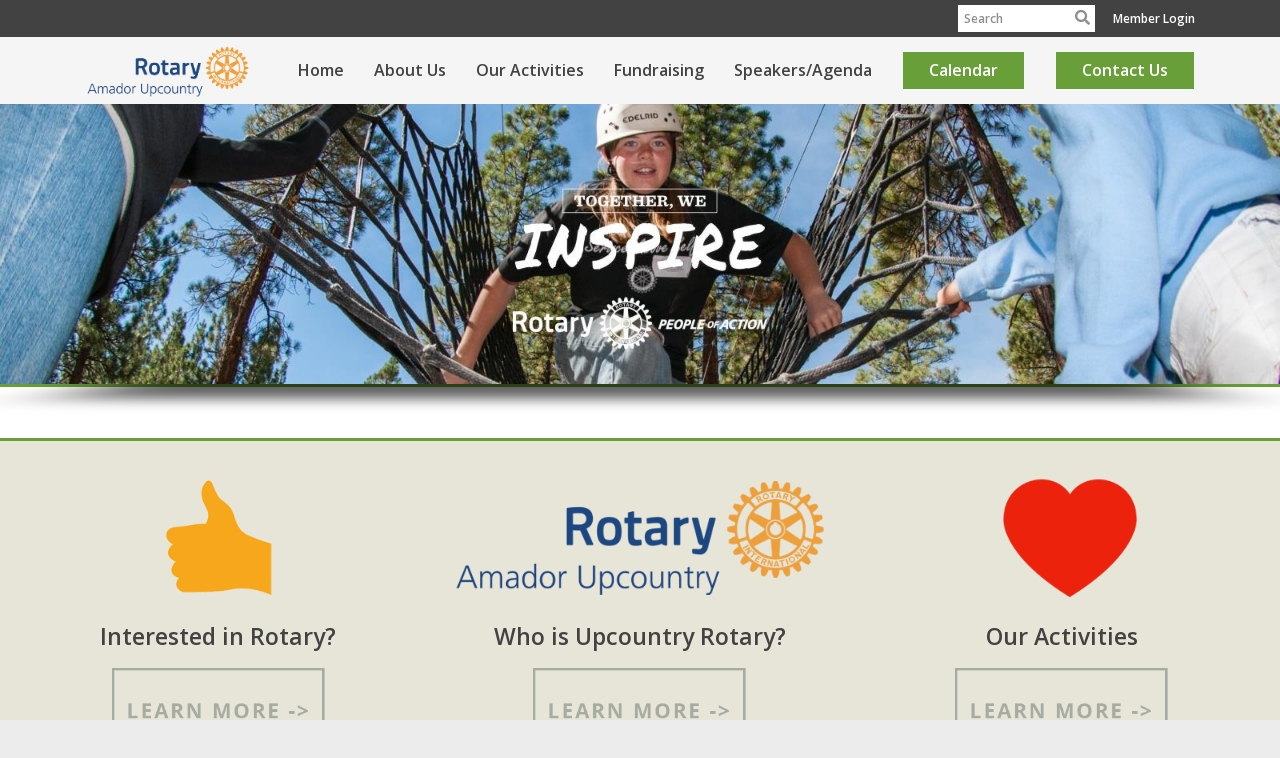

--- FILE ---
content_type: text/html
request_url: https://amadorupcountryrotary.org/
body_size: 19926
content:
<!DOCTYPE html>
<html xmlns="http://www.w3.org/1999/xhtml" lang="en-us">
<head>
    <title>
    Home Page | Rotary Club of Amador Upcountry (Pioneer)
</title>

<base href="https://amadorupcountryrotary.org/" id="baseHref" />
<link rel="canonical" href="https://amadorupcountryrotary.org" >
<meta charset="UTF-8">
<meta name="viewport" content="width=device-width, initial-scale=1">

<link href="https://globalassets.clubrunner.ca" rel="preconnect">
<link href="https://fonts.gstatic.com" rel="preconnect" crossorigin>
<link href="https://connect.facebook.net" rel="preconnect" crossorigin>
<link rel="shortcut icon" href='https://clubrunner.blob.core.windows.net/00000008471/Favicon/favicon.ico?time=639044507260314152' />
<link rel="apple-touch-icon" sizes="57x57" href='https://clubrunner.blob.core.windows.net/00000000000/macIcon.png' />
<link rel="apple-touch-icon" sizes="114x114" href='https://clubrunner.blob.core.windows.net/00000000000/macIcon.png' />
<link rel="apple-touch-icon" sizes="72x72" href='https://clubrunner.blob.core.windows.net/00000000000/macIcon.png' />
<link rel="apple-touch-icon" sizes="144x144" href='https://clubrunner.blob.core.windows.net/00000000000/macIcon.png' />


    <script type="text/javascript" src="https://globalassets.clubrunner.ca/scripts/ajax/libs/jquery/3.5.1/jquery-3.5.1.min.js?_=639011444009302786"></script>
    <script type="text/javascript" src="https://globalassets.clubrunner.ca/scripts/jquery-migrate/jquery-migrate-3.3.2.min.js?_=639011444009302786"></script>
    <script type="text/javascript" src="https://globalassets.clubrunner.ca/scripts/maskedinput/1.4.1/jquery.maskedinput.min.js?_=639011444009302786"></script>
    <script type="text/javascript" src="https://globalassets.clubrunner.ca/scripts/ajax/libs/jqueryui/1.12.1/jquery-ui.min.js?_=639011444009302786"></script>
    <script type="text/javascript" src="https://globalassets.clubrunner.ca/scripts/ajax/jquery.validate/1.13.1/jquery.validate.min.js?_=639011444009302786"></script>
<script type="text/javascript" src="https://globalassets.clubrunner.ca/scripts/ajax/mvc/4.0/jquery.validate.unobtrusive.min.js?_=639011444009302786"></script>
<script type="text/javascript" src="https://globalassets.clubrunner.ca/scripts/ie7json.min.js?_=639011444009302786" defer></script>
<script type="text/javascript" src="https://globalassets.clubrunner.ca/scripts/lazyload/lazyimage.min.js?_=639011444009302786" async></script>
<script type="text/javascript" src="https://globalassets.clubrunner.ca/scripts/ajax/libs/jquery.imagesloaded/4.1.2/imagesloaded.pkgd.min.js?_=639011444009302786"></script>
<link type="text/css" rel="stylesheet" href="https://globalassets.clubrunner.ca/scripts/fontawesome/latest/all.min.css?_=639011444009302786" media="print" onload="this.media='all'" />
<link type="text/css" rel="stylesheet" href="https://globalassets.clubrunner.ca/css/jquery/ui/1.12.1/themes/smoothness/jquery-ui.min.css?_=639011444009302786" media="print" onload="this.media='all'" />
     <link type="text/css" rel="stylesheet" href="https://globalassets.clubrunner.ca/templates/BootstrapLayout-1/Community/S3-CharcoalLightGreen.dev.min.css?_=639011444009302786" />
    <link type="text/css" rel="stylesheet" href="https://globalassets.clubrunner.ca/templates/BootstrapLayout-1/Community/Community-media.min.css?_=639011444009302786" media="print" onload="this.media='all'" />
    <script type="text/javascript" src="https://globalassets.clubrunner.ca/scripts/bootstrap/3.4.1/bootstrap.min.js?_=639011444009302786"></script>
<script type="text/javascript" src="https://globalassets.clubrunner.ca/scripts/bootstrap/custom/message.tooltip.progress.min.js?_=639011444009302786" async></script>
    <script type="text/javascript" src="https://globalassets.clubrunner.ca/scripts/forms/forms.v2.min.js?_=639011444009302786" defer></script>
<script type="text/javascript" src="https://globalassets.clubrunner.ca/scripts/navbar/navbar.all.min.js?_=639011444009302786" async></script>
<script type="text/javascript" src="https://globalassets.clubrunner.ca/scripts/back.top.min.js?_=639011444009302786" defer></script>

     <script charset="utf-8" src="https://cdn.iframe.ly/embed.js?key=a28323fa94041abe8f6ae06645b5c3e1"></script>




    <script type="text/plain" data-category="functionality">        
        var appInsights=window.appInsights||function(a){
            function b(a){c[a]=function(){var b=arguments;c.queue.push(function(){c[a].apply(c,b)})}}var c={config:a},d=document,e=window;setTimeout(function(){var b=d.createElement("script");b.src=a.url||"https://az416426.vo.msecnd.net/scripts/a/ai.0.js",d.getElementsByTagName("script")[0].parentNode.appendChild(b)});try{c.cookie=d.cookie}catch(a){}c.queue=[];for(var f=["Event","Exception","Metric","PageView","Trace","Dependency"];f.length;)b("track"+f.pop());if(b("setAuthenticatedUserContext"),b("clearAuthenticatedUserContext"),b("startTrackEvent"),b("stopTrackEvent"),b("startTrackPage"),b("stopTrackPage"),b("flush"),!a.disableExceptionTracking){f="onerror",b("_"+f);var g=e[f];e[f]=function(a,b,d,e,h){var i=g&&g(a,b,d,e,h);return!0!==i&&c["_"+f](a,b,d,e,h),i}}return c
        }({
            instrumentationKey: "a70b77a5-af81-485f-9e2b-986a6d0efdf2"
        });

        window.appInsights=appInsights,appInsights.queue&&0===appInsights.queue.length&&appInsights.trackPageView();
    </script>







    <link rel="stylesheet" href="https://globalassets.clubrunner.ca/scripts/cookieconsent-3.0.1/dist/cookieconsent.css?_=639011444009302786">

<script type="text/javascript" src='https://globalassets.clubrunner.ca/scripts/cookieconsent-3.0.1/dist/cookieconsent.umd.js?_=639011444009302786' async></script>

<script type="text/javascript">
    function clearAllCookies() {
        var cookies = document.cookie.split("; ");
        for (var c = 0; c < cookies.length; c++) {
            var d = window.location.hostname.split(".");
            while (d.length > 0) {
                var cookieBase = encodeURIComponent(cookies[c].split(";")[0].split("=")[0]) + '=; expires=Thu, 01-Jan-1970 00:00:01 GMT; domain=' + d.join('.') + ' ;path=';
                var p = location.pathname.split('/');
                document.cookie = cookieBase + '/';
                while (p.length > 0) {
                    document.cookie = cookieBase + p.join('/');
                    p.pop();
                };
                d.shift();
            }
        }
    }

    function getRootDomain() {
        const hostname = window.location.hostname;

        // Split the hostname into parts
        const parts = hostname.split('.').reverse();

        // If the hostname has at least two parts (e.g., "sub.example.com"),
        // return the top-level domain and the second-level domain
        if (parts.length >= 2) {
            let domain = parts[1] + '.' + parts[0]; // "example.com"

            // Handle cases with country code top-level domains (e.g., "example.co.uk")
            if (parts.length > 2 && parts[0].length === 2 && parts[1].length === 2) {
                domain = parts[2] + '.' + parts[1] + '.' + parts[0]; // "example.co.uk"
            }

            return domain;
        }

        // If the hostname doesn't have multiple parts, return it as is (e.g., "localhost")
        return hostname;
    }




            window.addEventListener("load", function () {
                // Check if the 'cc_cookie' exists
                if (!document.cookie.split(';').some((item) => item.trim().startsWith('cc_cookie'))) {
                    // Clear all cookies if 'cc_cookie' is not found
                    clearAllCookies();
                }


                CookieConsent.run({
                    guiOptions: {
                        consentModal: {
                            layout: 'box wide',
                            position: 'bottom left',
                            flipButtons: true,
                        }
                    },

                    cookie: {
                        name: 'cc_cookie',
                        domain: 'amadorupcountryrotary.org' != '' ? 'amadorupcountryrotary.org' : getRootDomain(),
                        path: '/',
                    },

                    onFirstConsent: onFirstConsent,
                    onConsent: onConsent,
                    onChange: onConsentChange,

                    revision: 0, // increment this number to force showing the consent modal again

                    categories: {
                        necessary: {
                            enabled: true,  // this category is enabled by default
                            readOnly: true  // this category cannot be disabled
                        },
                        functionality: {
                            enabled: false,    //To be in compliance we need to let the pre ticked off for non necessary cookies.
                            readOnly: false,
                            autoClear: {
                                cookies: [
                                    {
                                        name: 'ai_session',   // string: exact cookie name
                                    },
                                    {
                                        name: 'ai_session',   // string: exact cookie name
                                        domain: 'clubrunner.ca'
                                    },
                                    {
                                        name: 'ai_session',   // string: exact cookie name
                                        domain: 'membernova.com'
                                    },
                                    {
                                        name: 'ai_user',   // string: exact cookie name
                                    },
                                    {
                                        name: 'ai_user',   // string: exact cookie name
                                        domain: 'clubrunner.ca'
                                    },
                                    {
                                        name: 'ai_user',   // string: exact cookie name
                                        domain: 'membernova.com'
                                    },                                    
                                    {
                                        name: /^__unam/,   // regex: match all cookies starting with '_unam'                                        
                                    },
                                    {
                                        name: /^__unam/,   // regex: match all cookies starting with '_unam'
                                        domain: 'clubrunner.ca'
                                    },
                                    {
                                        name: /^__unam/,   // regex: match all cookies starting with '_unam'
                                        domain: 'membernova.com'
                                    },
                                ]
                            },
                        },
                        analytics: {
                            enabled: false,    //To be in compliance we need to let the pre ticked off for non necessary cookies.
                            //AutoClear just clear the cookies when user change the preferences, it doesnt control it automatically
                            autoClear: {
                                cookies: [
                                    // clear analytics cookies from top-level domain
                                    {
                                        name: /^_ga/,   // regex: match all cookies starting with '_ga'
                                        domain: 'clubrunner.ca'
                                    },
                                    {
                                        name: '_gid',   // string: exact cookie name
                                        domain: 'clubrunner.ca'
                                    },
                                    {
                                        name: /^_ga/,   // regex: match all cookies starting with '_ga'
                                        domain: 'membernova.com'
                                    },
                                    {
                                        name: '_gid',   // string: exact cookie name
                                        domain: 'membernova.com'
                                    },
                                    // clear analytics cookies from current subdomain
                                    {
                                        name: /^_ga/,   // regex: match all cookies starting with '_ga'                                        
                                    },
                                    {
                                        name: '_gid',   // string: exact cookie name                                        
                                    },
                                ]
                            },                           
                        },
                        advertising: {
                            enabled: false, //To be in compliance we need to let the pre ticked off for non necessary cookies.
                            readOnly: false
                        }
                    },

                    language: {
                        default: 'en',
                        translations: {
                            en: {
                                consentModal: {
                                    title: 'We Use Cookies',
                                    description: "We use cookies to improve your browsing experience, secure our platform, and analyze our traffic. For more information about what cookies we use and how, please review our <a href='http://amadorupcountryrotary.org/cookie-policy'>Cookie Policy</a>. <br> {{revisionMessage}}",
                                    revisionMessage: 'We have updated our cookie policy. Please review the changes before continuing.', //This message will be shown when the revision is increased and the modal is displayed again
                                    acceptAllBtn: 'Accept All',
                                    acceptNecessaryBtn: 'Reject All',
                                    showPreferencesBtn: 'Manage Preferences',
                                    footer: `
                                        <a href='http://amadorupcountryrotary.org/privacy-policy'>Privacy Statement</a>
                                        <a href='http://amadorupcountryrotary.org/cookie-policy'>Cookie Policy</a>
                                    `
                                },
                                preferencesModal: {
                                    title: 'Manage Cookie Preferences',                                    
                                    acceptAllBtn: 'Accept All',
                                    acceptNecessaryBtn: 'Reject All',
                                    savePreferencesBtn: 'Save Preferences',
                                    closeIconLabel: 'Close',
                                    sections: [
                                        {
                                            title: 'Cookie Usage',
                                            description: 'We use cookies to optimize your experience, personalize content, and gather data to improve performance.'
                                        },
                                        {
                                            title: 'Strictly Necessary Cookies',
                                            description: 'These cookies are essential for the proper functioning of the website and cannot be disabled.',                                            
                                            linkedCategory: 'necessary'
                                        },
                                        {
                                            title: 'Functionality Cookies',
                                            description: 'These cookies collect information to enable enhanced functionality and personalization on our website. Without them, some or all services may not function properly. All of the data is anonymized and cannot be used to identify you.',
                                            linkedCategory: 'functionality'
                                        },
                                        {
                                            title: 'Performance &amp; Analytics Cookies',
                                            description: 'These cookies collect information about how you use our website so that we may improve the performance and track engagement. All of the data is anonymized and cannot be used to identify you.',
                                            linkedCategory: 'analytics'
                                        },
                                        {
                                            title: 'Advertisement Cookies',
                                            description: 'These cookies are used to provide visitors with customized advertisements based on the pages you visited previously and to analyze the effectiveness of the ad campaigns.',
                                            linkedCategory: 'advertising'
                                        },
                                        {
                                            title: 'Understanding Your Cookie Preferences',
                                            description: "If you have questions about your options or you need more information, please visit our <a href='http://amadorupcountryrotary.org/cookie-policy'>Cookie Policy</a>."
                                        }
                                    ]
                                }
                            }
                        }
                    }
                });

            });

            function onFirstConsent() {                
                updateGtmGaConsent();
                updateUserConsent();
            }

            function onConsentChange() {                
                updateGtmGaConsent();
                updateUserConsent();
            }

            function onConsent() {
                //Attention this function is triggered every page load, if you want to get the consent when the user accept or revoked the cookies you have to use onConsentChange                
            }

            function updateGtmGaConsent() {               
                //TODO: Implement the logic to update the google tag manager consent

                //This was a test but it's not working 
                // let preferences = {
                //     analytics_storage: "denied",
                //     ad_storage: "denied",
                //     ad_user_data: "denied",
                //     ad_personalization: "denied"
                // };


                // CookieConsent.getUserPreferences().acceptedCategories.forEach(category => {
                //     if (category === 'analytics') {
                //         preferences.analytics_storage = "granted";
                //     }
                //     if (category === 'advertising') {
                //         preferences.ad_storage = "granted";
                //         preferences.ad_user_data = "granted";
                //         preferences.ad_personalization = "granted";
                //     }
                // });

                // if (preferences) {
                //     setTimeout(function () {
                        
                //         window.dataLayer = window.dataLayer || [];

                //         function gtag() {
                //             window.dataLayer.push(arguments);
                //         }

                //         gtag("consent", "update", preferences);

                //         console.log("gtag sent!");

                //         setTimeout(function () {
                //             window.location.reload();
                //         }, 1000);

                //     }, 1000);                 
                // }
            }

            function updateUserConsent(cookieConsent) {
                // Retrieve all the fields
                const cookie = CookieConsent.getCookie();
                const preferences = CookieConsent.getUserPreferences();

                // Prepare the content
                const userConsent = {
                    consentId: cookie.consentId,
                    revision: cookie.revision,
                    acceptType: preferences.acceptType,
                    acceptedCategories: preferences.acceptedCategories,
                    rejectedCategories: preferences.rejectedCategories
                };

                // Send the data to backend                
                fetch('/8471/cookie-policy/log', {
                    method: 'POST',
                    headers: {
                        'Content-Type': 'application/json'
                    },
                    body: JSON.stringify(userConsent)
                });

            }
        </script>
    
</head>
<body id="bodyContent">

    

    
<div id="fb-root"></div>

    <script>
              document.addEventListener('DOMContentLoaded', function () 
              {
                  document.querySelectorAll('fb\\:like, .fb-like, .fb_iframe_widget').forEach(el => el.style.display = 'none');
              });
    </script>
    <script type="text/plain" data-category="functionality">
        (function (d, s, id) {
        var js, fjs = d.getElementsByTagName(s)[0];
        if (d.getElementById(id)) return;
        js = d.createElement(s); js.id = id;
        js.src = "https://connect.facebook.net/en_US/all.js#xfbml=1";
        fjs.parentNode.insertBefore(js, fjs);
        } (document, 'script', 'facebook-jssdk'));
    </script>



	<div class="login-band">
	    <div class="container">
	        <div class="loginbar">
	            

        	    <div class="login-area">
	                
    <div class="input-group search-bar">
        <span class="input-group-addon">
            <a onclick="doSearch()"><i class="fas fa-search"></i></a>
        </span>
        <input id="searchString" type="search" class="field-control search-string" placeholder="Search" aria-label="search">
        
    </div><!-- /input-group -->

<div class='loginArea2'>
    <div class="loginArea3">

            <span class="logout-link">
                <a href="https://portal.clubrunner.ca/8471/User/Login?OriginalUrl=x25qE73gyq8ej9zSYJi1FnKs2L883V6QEHGT3qrRRGX4bIr93VSsrG03HKnY6Byu">Member Login</a>
            </span>
    </div>
</div>

<script type="text/javascript">

    $(function () {
        $("#searchString").keyup(function (event) {
            if (event.keyCode == 13) {
                doSearch();
            }
        });
    });


    function doSearch() {
        var searchString = $("#searchString").val();

        searchString = replaceAll(searchString, ".", "-~0-");
        searchString = replaceAll(searchString, "%", "-~1-");
        searchString = replaceAll(searchString, "?", "-~2-");
        searchString = replaceAll(searchString, ":", "-~3-");
        searchString = replaceAll(searchString, "/", "-~4-");
        searchString = replaceAll(searchString, "+", "-~5-");
        searchString = replaceAll(searchString, "*", "-~6-");
        searchString = replaceAll(searchString, "&", "-~7-");
        searchString = replaceAll(searchString, "\"", "-~8-");

        searchString = encodeURIComponent(searchString);
        console.log(searchString);
        var redirectUrl = $('#baseHref').attr("href") + "Search/" + searchString;

        console.log(redirectUrl);

        window.location.href = redirectUrl;
    }

    //	function replaceAll(str, find, replace) {
    //	    return str.replace(new RegExp(find, 'g'), replace);
    //	}

    function replaceAll(str, search, replacement) {
        return str.split(search).join(replacement);
    };

    // Search focus
    $('#searchString').on('focus', function () {
        $('.input-group-addon').addClass('focus');
        $(this).addClass('active');
    });

    $('#searchString').on('focusout', function () {
        $('.input-group-addon').removeClass('focus');
    });
</script>

        	    </div>
	        </div>
	    </div>
	</div>

<div id="TraceInfo">
    
</div>            
                


<nav class="navbar navbar-default" aria-label="page navigation">
    <div class="container">
        <div class="navbar-header">
            <button type="button" class="navbar-toggle" data-toggle="collapse" data-target="#navbar" aria-expanded="false" aria-controls="navbar">
                <span class="sr-only">Toggle navigation</span>
                <span class="icon-bar"></span>
                <span class="icon-bar"></span>
                <span class="icon-bar"></span>
            </button>
                <a href="" class="navbar-brand" tabindex="-1">
                        <img src="https://clubrunner.blob.core.windows.net/00000008471/ThemeLogos/en-us/LightBG_amador-logo-cropped.png" alt="Amador Upcountry-P logo" role="img" />
                </a>
        </div>
        <div class="navbar-collapse collapse" id="navbar" aria-expanded="true">
            <ul class="nav navbar-nav">
                <li class=""><a href=" " target="_self" title="Home" class="" tabindex="0">Home</a></li><li class=""><a href="page/about-us" target="_self" title="" class="" tabindex="0">About Us</a></li><li class=""><a href="page/our-projects" target="_self" title="" class="" tabindex="0">Our Activities</a></li><li class=""><a href="page/fundraising" target="_self" title="" class="" tabindex="0">Fundraising</a></li><li class=""><a href="speakers" target="_self" title="Speakers & Events" class="" tabindex="0">Speakers/Agenda</a></li><li class=""><a href="events/calendar" target="_self" title="" class="menu-item menu-item-primary" tabindex="0">Calendar</a></li><li class=""><a href="singleemail/contactus" target="_self" title="" class="menu-item menu-item-primary" tabindex="0">Contact Us</a></li>
            </ul>
        </div>
    </div>
</nav>
            
    <main class="main-content-wrapper homepage custom-home-page">
        


<div class="HomeContentWrapper">
    
<script type="text/javascript" src="https://globalassets.clubrunner.ca/scripts/uiblock/jquery.blockUI.min.js?_=639011444009302786" async></script>

<div style="display: none;" id="blockUiMessage">
    <div id="bulletinPublishing2"><i class="fas fa-spinner fa-spin"></i></div>
</div>

<script type="text/javascript">
    // Prevent multiple submit
    var canBlock = true;
    $(function ()
    {
        $('form').submit(function()
        {
            // Don't block UI on CkEditor5 EmbedMedia form submit.
            if (this.classList.contains('ck-media-form')) {
                return;
            }
            if (!canBlock)
            {
                return true;
            }
            else
                if ($("form").valid())
                {
                    blockUi();
                    return true;
                }
                else
                {
                    return false;
                }
        });
    });


    function blockUi()
    {
        $.blockUI(
            {
                theme: true,
                title: '',
                message: $("#blockUiMessage"),
                baseZ: 2000,
                draggable: false,
                onBlock: function() {
					$(".blockPage").addClass( "" )
				}

            });
    }

    function unBlockUi()
    {
        $.unblockUI();

    }


    function setNoBlock(){
        canBlock = false;
    }

    function setBlock() {
        canBlock = true;
    }
</script>
		

    <section class="band-1 band-wrapper">
        <div class="single-column">
            <section class="PageWidget" style="">
    <div class="boxContainer1NoFrameNoBorder">
        <div class="boxContainer2NoFrameNoBorder">
            <div class="MainWidgetWrapper carousel">
                <div class="WidgetNoBorder " style="">
                    <div style="">
                        <div class="WidgetWrapper">
                            



<script type="text/javascript">
    try{
        isSwiperResourcesAlreadyIncluded; 
    }
    catch(e) {
        if(e.name == "ReferenceError") {
            isSwiperResourcesAlreadyIncluded = true;
            var linkCSS = document.createElement('link');
            document.getElementsByTagName('head')[0].appendChild(linkCSS);
            linkCSS.rel = 'stylesheet';
            linkCSS.type = 'text/css';
            linkCSS.href = 'https://globalassets.clubrunner.ca/scripts/swiper/swiper.min.css?_=638720275388080060';
            var scriptSwipe = document.createElement('script');
            document.getElementsByTagName('head')[0].appendChild(scriptSwipe);
            scriptSwipe.id = 'swiperScript';
            scriptSwipe.type  = 'text/javascript';
            scriptSwipe.async = true;
            scriptSwipe.src   = 'https://globalassets.clubrunner.ca/scripts/swiper/swiper.min.js?_=638720275388080060';
        }
    }
</script>


    <script type="text/javascript">

    $(function () {
        $('#CFAA97674B5B14D2FBE49592F61355B24 .swiper-container.carousel-scrollable').each(function (n) {

            if ('CFAA97674B5B14D2FBE49592F61355B24' !== '') {
                n = 'CFAA97674B5B14D2FBE49592F61355B24-' + n;
            }

            var swipeClass = 'carousel-scrollable-' + n;

            if (!$(this).hasClass(swipeClass)) {
                $(this).addClass('carousel-scrollable-' + n).attr('data-swipe', n);
                var SwiperItem = 'carouselScrollable' + n;

                var PagingControl = 'carouselScrollable-pagination-' + n;
                var SwipeNext = 'carouselScrollable-button-next-' + n;
                var SwipePrev = 'carouselScrollable-button-prev-' + n;
                var prevRatio = 0.0;

                swiperPagination($(this), PagingControl);
                swiperControls($(this), SwipeNext, SwipePrev);

                if (typeof Swiper != 'function') {
                    $.getScript('https://globalassets.clubrunner.ca/scripts/swiper/swiper.min.js?_=638720275388080060').then(function () {
                        swiperInitSettings();
                        swiperInit();
                    })
                } else {
                    swiperInitSettings();
                    swiperInit();
                }

                function swiperInitSettings() {
                    SwiperItem = new Swiper('.swiper-container.carousel-scrollable.carousel-scrollable-' + n, {
                        // Optional parameters
                        direction: 'horizontal',
                        loop: true,
                        preloadImages: true,
                        // updateOnImagesReady: true, // optional
                        slidesPerView: 'auto', 
                        spaceBetween: 0, 
                        effect: 'cube',  //"slide", "fade", "cube", "coverflow" or "flip"
                        centeredSlides: false,
                        //grabCursor: true,
                        parallax: true,
                        // init: false,
                        observer: true,
                        observeParents: true,

                        lazy: {
                            loadPrevNext: true,
                        },
                        watchSlidesVisibility: true,
                        loadOnTransitionStart: true,
                                                loadPrevNext: true,
                        allowTouchMove: true,
                        autoplay: {
                            delay: 3000,
                            speed: 3000,
                            disableOnInteraction: false,
                            stop: true,
                        },
                        pagination: {
                            el: '.' + PagingControl,
                            clickable: true,
                            type: 'bullets', //"bullets", "fraction", "progressbar" or "custom"
                            dynamicBullets: false, // only few bullets will display at one time
                            modifierClass: 'swiper-pagination-', //CustomBullet = null,
                            bulletClass: 'swiper-pagination-bullet',
                            bulletActiveClass: 'swiper-pagination-bullet-active',
                        },

                        // Navigation arrows
                        navigation: {
                            nextEl: '.' + SwipeNext,
                            prevEl: '.' + SwipePrev,
                        },
                        //loopAdditionalSlides: 10,
                        //loopedSlides: 10,\
                        autoHeight: false,
                        init: false,
                        //hashNavigation: {
                        //    watchState: true,
                        //    replaceState: true
                        //},
                        on: {
                            init: function () {
                                //SwiperItemAnimation.init(this).animate();
                                if ($('#preview-container, #divThemeType').length) {
                                    disableSwiper(SwiperItem);
                                }

                                else {
                                    swiperResize(SwiperItem);
                                        swiperPause(SwiperItem, swipeClass);
                                }
                                                            },
                            slideChange: function () {
                                //SwiperItemAnimation.init(this).animate();
                            }
                        },

                    })
                }

                $(window).on('resize load', function () {
                    if ($('#preview-container, #divThemeType').length) {
                        disableSwiper(SwiperItem);
                    }

                    else {
                        swiperResize(SwiperItem);
                    }
                                    });

                function swiperPagination(swiper, paging) {
                    if ($(swiper).siblings('.swiper-pagination').length) {
                        $(swiper).siblings('.swiper-pagination').addClass(paging);
                    }
                    else if ($(swiper).find('.swiper-pagination').length) {
                        $(swiper).find('.swiper-pagination').addClass(paging);
                    }
                }

                function swiperControls(swiper, next, prev) {
                    if ($(swiper).siblings('.swiper-controls').length) {
                        $(swiper).siblings('.swiper-controls').children('.swiper-button-prev').addClass(prev);
                        $(swiper).siblings('.swiper-controls').children('.swiper-button-next').addClass(next);
                    }
                    else if ($(swiper).find('.swiper-controls').length) {
                        $(swiper).find('.swiper-controls').children('.swiper-button-prev').addClass(prev);
                        $(swiper).find('.swiper-controls').children('.swiper-button-next').addClass(next);
                    }
                }

                function toggleSwiper(swiper) {
                    swiper.update();
                }

                function swiperInit() {
                    if ($('#preview-container, #divThemeType').length) {
                        SwiperItem.init();
                    }
                    else {
                        SwiperItem.init();
                    }
                }

                function disableSwiper(swiper) {
                    swiper.autoplay.stop();
                    //swiper.noSwiping == false;
                    swiper.allowSlideNext = false;
                    swiper.allowSlidePrev = false;
                    swiper.allowTouchMove = false;
                }


                function swiperResize(swiper) {
                    if ("True" == "True" && $('.' + swipeClass).attr('data-init') == true) {
                        if ($('.' + swipeClass).closest('.card-swipe').find('.swiper-controls').length) {
                            if ($('.' + swipeClass).closest('.card-swipe').find('.swiper-controls').css('display') == 'none') {
                                $('.' + swipeClass).closest('.card-swipe');
                                SwiperItem.autoplay.stop();
                            }
                            else {
                                $('.' + swipeClass).closest('.card-swipe');
                                SwiperItem.autoplay.start();
                            }
                        }
                    }
                }

                function swiperPause(swiper) {
                    var swipeParent = $('.' + swipeClass).parent();
                    //console.log('Item: ' + $(swiper).attr('class'));
                    $(swipeParent).addClass('autoplay-started');
                    $(swipeParent).on('focusin', function () {
                        if ($(this).has(document.activeElement).length && $(this).hasClass('autoplay-started')) {
                            $(this).removeClass('autoplay-started').addClass('autoplay-stopped');
                            swiper.autoplay.stop();
                        }
                    }).on('focusout', function () {
                        if ($(this).has(document.activeElement).length == 0 && $(this).hasClass('autoplay-stopped')) {
                            $(this).removeClass('autoplay-stopped').addClass('autoplay-started');
                            if (!$(this).hasClass('swiper-onhover')) {
                                swiper.autoplay.start();
                            }
                        }
                    });
                    $(swipeParent).on('mouseover', function () {
                        $(this).addClass('swiper-onhover');
                        if ($(this).hasClass('autoplay-started')) {
                            swiper.autoplay.stop();
                        }
                    }).on('mouseout', function () {
                        $(this).removeClass('swiper-onhover');
                        if ($(this).hasClass('autoplay-started')) {
                            swiper.autoplay.start();
                        }
                    });
                }
                
                // Set up intersection observer
                function intersectObserverStart() {
                    window.addEventListener("load", function (event) {
                        boxElement = document.querySelector('.swiper-container.carousel-scrollable.carousel-scrollable-' + n);
                        createObserver();
                    }, false);
                }

                function createObserver() {
                    var observer;

                    var options = {
                        root: null,
                        rootMargin: "100px 0px 100px 0px",
                        threshold: 0.0
                    };

                    observer = new IntersectionObserver(handleIntersect, options);
                    observer.observe(boxElement);
                }

                function buildThresholdList() {
                    var thresholds = [];
                    var numSteps = 20;

                    for (var i=1.0; i<=numSteps; i++) {
                    var ratio = i/numSteps;
                        thresholds.push(ratio);
                    }

                    thresholds.push(0);
                    return thresholds;
                }

                function handleIntersect(entries, observer) {
                    // Function to make IE9+ support forEach: // without causes carousel to break
                    if (window.NodeList && !NodeList.prototype.forEach) {
                        NodeList.prototype.forEach = Array.prototype.forEach;
                    }

                    entries.forEach( function(entry) {
                        if (entry.intersectionRatio > prevRatio) {
                            if ($('.' + swipeClass).attr('data-init')) {
                                SwiperItem.autoplay.start();
                            }
                            else {
                                SwiperItem.init();
                                $('.' + swipeClass).attr('data-init', 'true')
                            }
                        } 

                        else if ($('.' + swipeClass).attr('data-init')) {
                            SwiperItem.autoplay.stop();
                        }
                        
                        prevRatio = entry.intersectionRatio;
                    });
                }
            }
        });
    });

    </script>

<div id="CFAA97674B5B14D2FBE49592F61355B24" class="carousel-container column-count-5">
    <div class="swiper-container carousel-scrollable">
        <div class="swiper-wrapper">
                <div class="swiper-slide">
                    <div class="item active">
                            <div class="carousel-background" style="">
                                <img class="carousel-img" style="filter: opacity(1);" src="https://clubrunner.blob.core.windows.net/00000008471/Carousels/dynamic-carousel/5190_Inspire__People_of_Action__digital_banner_1600px_x_350px-copy.jpeg" srcset="https://clubrunner.blob.core.windows.net/00000008471/mobile/Carousels/dynamic-carousel/5190_Inspire__People_of_Action__digital_banner_1600px_x_350px-copy.jpeg 800w, https://clubrunner.blob.core.windows.net/00000008471/Carousels/dynamic-carousel/5190_Inspire__People_of_Action__digital_banner_1600px_x_350px-copy.jpeg 1980w" data-sizes="(max-width: 800px) 800px, 1980px" loading="lazy" alt="5190_Inspire__People_of_Action__digital_banner_1600px_x_350px-copy.jpeg">

                            </div>
                            <div class="carousel-content content-bottom">
                                <div class="content-container">
                                    <div class="content-block">

                                    </div>
                                </div>
                            </div>
                    </div>
                </div>
                <div class="swiper-slide">
                    <div class="item ">
                            <div class="carousel-background" style="">
                                    <img class="carousel-img swiper-lazy" style="filter: opacity(1);" src="https://clubrunner.blob.core.windows.net/00000008471/tiny/Carousels/dynamic-carousel/Amador_Upcountry__KidsLocal_Birds.jpeg" data-src="https://clubrunner.blob.core.windows.net/00000008471/Carousels/dynamic-carousel/Amador_Upcountry__KidsLocal_Birds.jpeg" data-srcset="https://clubrunner.blob.core.windows.net/00000008471/mobile/Carousels/dynamic-carousel/Amador_Upcountry__KidsLocal_Birds.jpeg 800w, https://clubrunner.blob.core.windows.net/00000008471/Carousels/dynamic-carousel/Amador_Upcountry__KidsLocal_Birds.jpeg 1980w" data-sizes="(max-width: 800px) 800px, 1980px" loading="lazy" alt="Amador_Upcountry__KidsLocal_Birds.jpeg">

                            </div>
                            <div class="carousel-content content-bottom">
                                <div class="content-container">
                                    <div class="content-block">

                                    </div>
                                </div>
                            </div>
                    </div>
                </div>
                <div class="swiper-slide">
                    <div class="item ">
                            <div class="carousel-background" style="">
                                    <img class="carousel-img swiper-lazy" style="filter: opacity(1);" src="https://clubrunner.blob.core.windows.net/00000008471/tiny/Carousels/dynamic-carousel/Amador_Dictionaries.jpeg" data-src="https://clubrunner.blob.core.windows.net/00000008471/Carousels/dynamic-carousel/Amador_Dictionaries.jpeg" data-srcset="https://clubrunner.blob.core.windows.net/00000008471/mobile/Carousels/dynamic-carousel/Amador_Dictionaries.jpeg 800w, https://clubrunner.blob.core.windows.net/00000008471/Carousels/dynamic-carousel/Amador_Dictionaries.jpeg 1980w" data-sizes="(max-width: 800px) 800px, 1980px" loading="lazy" alt="Amador_Dictionaries.jpeg">

                            </div>
                            <div class="carousel-content content-bottom">
                                <div class="content-container">
                                    <div class="content-block">

                                    </div>
                                </div>
                            </div>
                    </div>
                </div>
                <div class="swiper-slide">
                    <div class="item ">
                            <div class="carousel-background" style="">
                                    <img class="carousel-img swiper-lazy" style="filter: opacity(1);" src="https://clubrunner.blob.core.windows.net/00000008471/tiny/Carousels/dynamic-carousel/Amador_Connect_Crab.jpeg" data-src="https://clubrunner.blob.core.windows.net/00000008471/Carousels/dynamic-carousel/Amador_Connect_Crab.jpeg" data-srcset="https://clubrunner.blob.core.windows.net/00000008471/mobile/Carousels/dynamic-carousel/Amador_Connect_Crab.jpeg 800w, https://clubrunner.blob.core.windows.net/00000008471/Carousels/dynamic-carousel/Amador_Connect_Crab.jpeg 1980w" data-sizes="(max-width: 800px) 800px, 1980px" loading="lazy" alt="Amador_Connect_Crab.jpeg">

                            </div>
                            <div class="carousel-content content-bottom">
                                <div class="content-container">
                                    <div class="content-block">

                                    </div>
                                </div>
                            </div>
                    </div>
                </div>
                <div class="swiper-slide">
                    <div class="item ">
                            <div class="carousel-background" style="">
                                    <img class="carousel-img swiper-lazy" style="filter: opacity(1);" src="https://clubrunner.blob.core.windows.net/00000008471/tiny/Carousels/dynamic-carousel/Amador_Bench.jpeg" data-src="https://clubrunner.blob.core.windows.net/00000008471/Carousels/dynamic-carousel/Amador_Bench.jpeg" data-srcset="https://clubrunner.blob.core.windows.net/00000008471/mobile/Carousels/dynamic-carousel/Amador_Bench.jpeg 800w, https://clubrunner.blob.core.windows.net/00000008471/Carousels/dynamic-carousel/Amador_Bench.jpeg 1980w" data-sizes="(max-width: 800px) 800px, 1980px" loading="lazy" alt="Amador_Bench.jpeg">

                            </div>
                            <div class="carousel-content content-bottom">
                                <div class="content-container">
                                    <div class="content-block">

                                    </div>
                                </div>
                            </div>
                    </div>
                </div>
        </div>


        <div class="swiper-controls">
            <!-- If we need navigation buttons -->
            <div class="left swiper-button-prev carousel-control">
                <!-- Icon Left - Below: remove to not show -->
                <i class="swiper-icon fas-icon fa-chevron-left hidden" aria-hidden="true"></i>
                <!-- Do not remove sr-only: screen reader -->
                <span class="sr-only">Previous</span>
            </div>
            <div class="right swiper-button-next carousel-control">
                <!-- Icon Right - Below: remove to not show -->
                <i class="swiper-icon fas-icon fa-chevron-right hidden" aria-hidden="true"></i>
                <!-- Do not remove sr-only: screen reader -->
                <span class="sr-only">Next</span>
            </div>
        </div>
    </div>
</div>


                        </div>
                    </div>
                </div>
            </div>
        </div>
    </div>
</section><section class="PageWidget" style="">
    <div class="boxContainer1">
        <div class="boxContainer2">
            <div class="MainWidgetWrapper">
                <div class="boxContentCon1 " style="">
                    <div style="">
                        <div class="WidgetWrapper">
                            

<div class="preformatted preformatted-double-text">
    <div class="row">
        <div class="col-xs-12 col-sm-6 preformatted-content">
            
    <div class="predefined-content">
        <div class="inlineEditor" contenteditable="false" id="bcw_6cde5de7-b39b-43be-8eb2-31e6a308b8db_5f4da7cd-3493-452b-85ab-43c71d1aa7f6" widgetname="Content" widgetid="3754afed-3a6c-4a33-95fb-e3356e38f7e4" widgetdataid="6cde5de7-b39b-43be-8eb2-31e6a308b8db" areaid="5f4da7cd-3493-452b-85ab-43c71d1aa7f6" widgetsystemname="PagePredefined" title="" ckeditortoolbarsname="CkEditorToolBarLight">
            <div>&nbsp; &nbsp; &nbsp; &nbsp; &nbsp;&nbsp;</div>

            </div>
    </div>

        </div>
        <div class="col-xs-12 col-sm-6 preformatted-content">
            
    <div class="predefined-content">
        <div class="inlineEditor" contenteditable="false" id="bcw_6cde5de7-b39b-43be-8eb2-31e6a308b8db_9e203b38-b3f4-4a33-9e4a-73720a693f8c" widgetname="Content" widgetid="3754afed-3a6c-4a33-95fb-e3356e38f7e4" widgetdataid="6cde5de7-b39b-43be-8eb2-31e6a308b8db" areaid="9e203b38-b3f4-4a33-9e4a-73720a693f8c" widgetsystemname="PagePredefined" title="" ckeditortoolbarsname="CkEditorToolBarLight">
            <div>&nbsp; &nbsp; &nbsp;</div>

            </div>
    </div>

        </div>
    </div>
</div>

                        </div>
                    </div>
                </div>
            </div>
        </div>
    </div>
</section><section class="PageWidget" style="">
    <div class="boxContainer1">
        <div class="boxContainer2">
            <div class="MainWidgetWrapper">
                <div class="boxContentCon1 background-padding" style="background-color: #e6e5d8;">
                    <div style="">
                        <div class="WidgetWrapper">
                            

<div class="preformatted preformatted-triple-text">
    <div class="row">
        <div class="col-xs-12 col-sm-4 preformatted-content">
            
    <div class="predefined-content">
        <div class="inlineEditor" contenteditable="false" id="bcw_faec5137-a6a5-4779-998b-b46204edb41a_5f4da7cd-3493-452b-85ab-43c71d1aa7f6" widgetname="Content" widgetid="0ff8f4c1-c9aa-4208-a430-badba7e4b546" widgetdataid="faec5137-a6a5-4779-998b-b46204edb41a" areaid="5f4da7cd-3493-452b-85ab-43c71d1aa7f6" widgetsystemname="PagePredefined" title="" ckeditortoolbarsname="CkEditorToolBarLight">
            <h3 style="text-align: center;"><img alt="" height="150" src="https://clubrunner.blob.core.windows.net/00000008471/Images/RCAU%20Web%20Graphics/Thumbs-Up---500px-x-150px.png" title="" width="500" /></h3>

<h3 style="text-align: center;">Interested in Rotary?</h3>

<div style="text-align: center;"><a href="https://www.rotary.org/en/get-involved/join" target="_blank"><img alt="" height="107" src="https://clubrunner.blob.core.windows.net/00000008471/Images/RCAU%20Web%20Graphics/Learn-More-Button.png" title="" width="225" /></a></div>

            </div>
    </div>

        </div>
        <div class="col-xs-12 col-sm-4 preformatted-content">
            
    <div class="predefined-content">
        <div class="inlineEditor" contenteditable="false" id="bcw_faec5137-a6a5-4779-998b-b46204edb41a_9e203b38-b3f4-4a33-9e4a-73720a693f8c" widgetname="Content" widgetid="0ff8f4c1-c9aa-4208-a430-badba7e4b546" widgetdataid="faec5137-a6a5-4779-998b-b46204edb41a" areaid="9e203b38-b3f4-4a33-9e4a-73720a693f8c" widgetsystemname="PagePredefined" title="" ckeditortoolbarsname="CkEditorToolBarLight">
            <h3 style="text-align: center;"><img alt="" height="150" src="https://clubrunner.blob.core.windows.net/00000008471/Images/RCAU%20Web%20Graphics/AURC-500px-x-150px.png" title="" width="500" /></h3>

<h3 style="text-align: center;">Who is Upcountry Rotary?</h3>

<div style="text-align: center;"><a href="page/about-us" target="_blank"><img alt="" height="107" src="https://clubrunner.blob.core.windows.net/00000008471/Images/RCAU%20Web%20Graphics/Learn-More-Button.png" title="" width="225" /></a></div>

            </div>
    </div>

        </div>
        <div class="col-xs-12 col-sm-4 preformatted-content">
            
    <div class="predefined-content">
        <div class="inlineEditor" contenteditable="false" id="bcw_faec5137-a6a5-4779-998b-b46204edb41a_0e5d629b-6d1d-4b80-aeb3-f17325a56f09" widgetname="Content" widgetid="0ff8f4c1-c9aa-4208-a430-badba7e4b546" widgetdataid="faec5137-a6a5-4779-998b-b46204edb41a" areaid="0e5d629b-6d1d-4b80-aeb3-f17325a56f09" widgetsystemname="PagePredefined" title="" ckeditortoolbarsname="CkEditorToolBarLight">
            <h3 style="text-align: center;"><img alt="" height="150" src="https://clubrunner.blob.core.windows.net/00000008471/Images/RCAU%20Web%20Graphics/Rotary-Heart.png" title="" width="500" /></h3>

<h3 style="text-align: center;">Our Activities</h3>

<div style="text-align: center;"><a href="page/our-projects" target="_blank"><img alt="" height="107" src="https://clubrunner.blob.core.windows.net/00000008471/Images/RCAU%20Web%20Graphics/Learn-More-Button.png" title="" width="225" /></a></div>

            </div>
    </div>

        </div>
    </div>
</div>

                        </div>
                    </div>
                </div>
            </div>
        </div>
    </div>
</section><section class="PageWidget" style="">
    <div class="boxContainer1">
        <div class="boxContainer2">
            <div class="MainWidgetWrapper">
                <div class="boxContentCon1 " style="">
                    <div style="">
                        <div class="WidgetWrapper">
                            
<div class="preformatted preformatted-image-article preformatted-left-image">
    <div class="row">
        <div class="preformatted-header col-xs-12">
            
<div class="predefined-title">
    <div class="inlineEditor" contenteditable="false" id="bcw_3fe497b8-f31d-4f6a-9b2f-78afcfee5bd2_ee6738a9-7b0a-4283-8dcb-6e8b3f21f463" widgetname="Header" widgetid="acca1fc9-4044-4adb-b0fc-99655fc22a77" widgetdataid="3fe497b8-f31d-4f6a-9b2f-78afcfee5bd2" areaid="ee6738a9-7b0a-4283-8dcb-6e8b3f21f463" widgetsystemname="PagePredefined" title="" ckeditortoolbarsname="CkEditorToolBarHeader">
        <div>2026 CELEBRATING OUR 40th ANNUAL CRAB FEED!</div>

    </div>
</div>


        </div>
    </div>
    <div class="row">
        <div class="col-xs-12 col-sm-4 preformatted-image">
            

<div class="predefined-image">
        <div id="imgWrapper3fe497b8-f31d-4f6a-9b2f-78afcfee5bd2_b6206544-612b-4def-b6e7-ad553400e2d5">
                    <span class="lazy-container">
                        <img id="img3fe497b8-f31d-4f6a-9b2f-78afcfee5bd2_b6206544-612b-4def-b6e7-ad553400e2d5" class="lazy-img" vspace="0" hspace="0" src="https://clubrunner.blob.core.windows.net/00000008471/tiny/Images/Crab-Feed-Flyer---Made-with-PosterMyWall-2.jpg" loading="lazy" width="695" height="900" maxallowedwidth="NaN" data-src="https://clubrunner.blob.core.windows.net/00000008471/Images/Crab-Feed-Flyer---Made-with-PosterMyWall-2.jpg"/>
                    </span>
        </div>
</div>

        </div>
        <div class="col-xs-12 col-sm-8 last preformatted-content">
            
    <div class="predefined-content">
        <div class="inlineEditor" contenteditable="false" id="bcw_3fe497b8-f31d-4f6a-9b2f-78afcfee5bd2_5f4da7cd-3493-452b-85ab-43c71d1aa7f6" widgetname="Content" widgetid="acca1fc9-4044-4adb-b0fc-99655fc22a77" widgetdataid="3fe497b8-f31d-4f6a-9b2f-78afcfee5bd2" areaid="5f4da7cd-3493-452b-85ab-43c71d1aa7f6" widgetsystemname="PagePredefined" title="" ckeditortoolbarsname="CkEditorToolBarLight">
            <div><span style="font-size:26px">For 40 years, our club has been serving our community at our Annual Crab Feed.&nbsp; Traditionally, it is held the 3rd Saturday in January and this year is no exception. We will be meeting at Heran Hall at the Our Lady of the Pines Catholic Church, on Saturday, January 17, 2026.</span></div>

<div>&nbsp;</div>

<div><span style="font-size:26px">Every year we sell out of this event. We aren't quite sure whether it's the awesomely fresh all-you-can-eat crab, or our famous (at least in these parts) clam chowder, or the fun or our raucous auctions.</span></div>

<div>&nbsp;</div>

<div><span style="font-size:26px">Come and find out for yourself!</span></div>

<div>&nbsp;</div>

<div><span style="font-size:26px">Our proceeds benefit our Upcountry projects and especially our youth:&nbsp; through sponsorship of Scout Troop&nbsp; 78 (who will be helping us serve at the Crab Feed), sending at least 3 young adults to Camp RYLA and 5 middle school kids each year to Camp REGL to learn leadership skills and build personal character, and promoting the annual Rotary Speech and Music Contests in the county.</span></div>

<div>&nbsp;</div>

<div><span style="font-size:26px">We are grateful to Our Lady of the Pines for allowing us to use their venue for so many years, to our sponsors for your generous donations and contributions, and to all of the community for attending.</span></div>

<div>&nbsp;</div>

<div><span style="font-size:26px"><strong>Rotary Serves!</strong></span></div>

            </div>
    </div>

			

    <div class="predefined-button" areaId="6e657cd9-c525-4729-bb0b-dbf60d0518f6" widgetDataId="3fe497b8-f31d-4f6a-9b2f-78afcfee5bd2">
        <a  href="https://amadorupcountryrotary.org "  id="3fe497b8-f31d-4f6a-9b2f-78afcfee5bd2_6e657cd9-c525-4729-bb0b-dbf60d0518f6"  class="btn button-link btn-info">Click Me!</a>
    </div>


        </div>
    </div>
</div>

                        </div>
                    </div>
                </div>
            </div>
        </div>
    </div>
</section><section class="PageWidget" style="">
    <div class="boxContainer1">
        <div class="boxContainer2">
            <div class="MainWidgetWrapper ClubInfo">
                    <div class="boxHeaderContainer1 " style="">  
                        <div class="boxHeaderContainer2" style="">
                            <div class="h2 widget-title" style=""> <div>Club Information</div>
</div>
                        </div>
                    </div>
                <div class="boxContentCon1 " style="">
                    <div style="">
                        <div class="WidgetWrapper">
                            <div class="clubinfo-container">
    <div class="clubinfo-header">
        <div class="text-size-h2 text-primary club-greeting themeColorDark ">Welcome to our Club!</div>
    </div>
    <div class="clubinfo-row MainSection2">
        <div class="clubinfo-block clubinfo-contact MainSection has-comments">
            <div class="clubinfo-row">
                <div class="clubinfo-img">
                    <div class="clubImage" >
                        <span class="lazy-container"><img alt="Amador Upcountry Rotary" src="https://clubrunner.blob.core.windows.net/00000008471/thumb/ClubLogo/clublogo.png?_=638608068219029120" class="clubImage lazy-img" loading="lazy" /></span>
                    </div>
                </div>
                <div class="clubinfo-section clubinfo-location has-clubimg">
                    <div class="club-moto" >
                        <h3 class="club-moto-title themeColorDark">The Little Club that Does a Lot</h3>
                    </div>
                    <div class="club-block-address">
                        <div class="meeting-title">We meet In Person &amp; Online</div>
                        <div class="club-meeting-datetime">
                            Tuesdays at 5:30 PM
                        </div>
                        <div class="club-meeting-place">
                            <i class="fas fa-map-marker-alt location-icon"></i> Plate88 -An American Cafe
                        </div>
                        <div class="club-address">
                            24146 Hwy 88<br />
Pioneer, CA&nbsp;95666	<br />United States of America<br />

                        </div>
                    </div>
                </div>
                <div class="clubinfo-section clubinfo-contact">
                    <div class="club-block-contact">
                        <div>
                                <div class="club-phone club-contact">
                                    <div class="club-phone-label">Phone:</div>
                                    <div class="club-phone-data"><i class="fad fa-fw fa-phone contact-icon"></i> 			 (510) 303-8922
</div>
                                </div>

                                <div class="club-email club-contact">
                                    <div class="club-email-label">Email:</div>
                                    <div class="club-email-data"><i class="fad fa-fw fa-envelope contact-icon"></i> <a href="mailto:andyoloan@aol.com" target="_top">andyoloan@aol.com</a></div>
                                </div>
                        </div>
                    </div>
                </div>
            </div>
        </div>
        <div class="clubinfo-block clubinfo-message">
            <div class="meeting-details-info">
                <div class="meeting-details-block">
                        <div class="meeting-message">MEET WITH US: 1st through 3rd Tuesday each month. 5:30 pm, in person and via Zoom. 
Join us from 5:30 to 6 pm for social time and to order dinner/drinks. Club meeting starts 6 pm.

MAIL US: PO BOX 656, Pine Grove CA 95665</div>
                        <div class="meeting-url-link">
                            <a tabindex="0" onclick="loginBackTo('https://portal.clubrunner.ca/8471/User/Login')"><i class="fas fa-fw fa-laptop laptop-icon"></i> <span class="title">Join Us Online</span> <span class="description">[Login to view details]</span></a>
                        </div>
                        <script>
                            function loginBackTo(loginUrl) {
                                var currentPage = window.location.href;
                                currentPage = currentPage.replace(/^https?:\/\//, '');
                                var link = loginUrl + "?OriginalUrl=" + currentPage;
                                window.location.href = link;
                            }
                        </script>
                </div>
	        </div>
        </div>
    </div>
    <div class="clubinfo-row">
        <div class="clubinfo-icon-block clubinfo-column-2">
                <div class="DistrictSiteIcon icon-item">
                    <a href="http://portal.clubrunner.ca/50138" target="_blank" style="">
                        <div class="clubinfo-icon">
                            <i class="fad fa-home fa-fw info-icon"></i>
                        </div>
                        <div class="clubinfo-text">
                            District Site
                        </div>
                    </a>
                </div>
                <div class="VenueMap icon-item">
                    <a href="https://maps.google.com/maps?q=38.428795,-120.580925&amp;z=15" target="_blank" style="">
                        <div class="clubinfo-icon">
                            <i class="fad fa-map-marked-alt fa-fw info-icon"></i>
                        </div>
                        <div class="clubinfo-text">
                            Venue Map
                        </div>
                    </a>
                </div>
        </div>
    </div>
</div>

                        </div>
                    </div>
                </div>
            </div>
        </div>
    </div>
</section><section class="PageWidget" style="">
    <div class="boxContainer1">
        <div class="boxContainer2">
            <div class="MainWidgetWrapper story">
                    <div class="boxHeaderContainer1 " style="">  
                        <div class="boxHeaderContainer2" style="">
                            <div class="h2 widget-title" style=""> <div>What's Going On...</div>
</div>
                        </div>
                    </div>
                <div class="boxContentCon1 " style="">
                    <div style="">
                        <div class="WidgetWrapper">
                            


<script type="text/javascript">
    try{
        isSwiperResourcesAlreadyIncluded; 
    }
    catch(e) {
        if(e.name == "ReferenceError") {
            isSwiperResourcesAlreadyIncluded = true;
            var linkCSS = document.createElement('link');
            document.getElementsByTagName('head')[0].appendChild(linkCSS);
            linkCSS.rel = 'stylesheet';
            linkCSS.type = 'text/css';
            linkCSS.href = 'https://globalassets.clubrunner.ca/scripts/swiper/swiper.min.css?_=638829108529130215';
            var scriptSwipe = document.createElement('script');
            document.getElementsByTagName('head')[0].appendChild(scriptSwipe);
            scriptSwipe.id = 'swiperScript';
            scriptSwipe.type  = 'text/javascript';
            scriptSwipe.async = true;
            scriptSwipe.src   = 'https://globalassets.clubrunner.ca/scripts/swiper/swiper.min.js?_=638829108529130215';
        }
    }
</script>


    <script type="text/javascript">

    $(function () {
        $('.swiper-container.story-scrollable').each(function (n) {

            if ('' !== '') {
                n = '-' + n;
            }

            var swipeClass = 'story-scrollable-' + n;

            if (!$(this).hasClass(swipeClass)) {
                $(this).addClass('story-scrollable-' + n).attr('data-swipe', n);
                var SwiperItem = 'storyScrollable' + n;

                var PagingControl = 'storyScrollable-pagination-' + n;
                var SwipeNext = 'storyScrollable-button-next-' + n;
                var SwipePrev = 'storyScrollable-button-prev-' + n;
                var prevRatio = 0.0;

                swiperPagination($(this), PagingControl);
                swiperControls($(this), SwipeNext, SwipePrev);

                if (typeof Swiper != 'function') {
                    $.getScript('https://globalassets.clubrunner.ca/scripts/swiper/swiper.min.js?_=638829108529130215').then(function () {
                        swiperInitSettings();
                        swiperInit();
                    })
                } else {
                    swiperInitSettings();
                    swiperInit();
                }

                function swiperInitSettings() {
                    SwiperItem = new Swiper('.swiper-container.story-scrollable.story-scrollable-' + n, {
                        // Optional parameters
                        direction: 'horizontal',
                        loop: true,
                        preloadImages: true,
                        // updateOnImagesReady: true, // optional
                        slidesPerView: 'auto', 
                        spaceBetween: 0, 
                        effect: 'slide',  //"slide", "fade", "cube", "coverflow" or "flip"
                        centeredSlides: false,
                        //grabCursor: true,
                        parallax: false,
                        // init: false,
                        observer: true,
                        observeParents: true,

                        lazy: {
                            loadPrevNext: true,
                        },
                        watchSlidesVisibility: true,
                        loadOnTransitionStart: true,
                                                loadPrevNext: true,
                        allowTouchMove: true,
                        autoplay: {
                            delay: 5000,
                            speed: 3000,
                            disableOnInteraction: false,
                            stop: true,
                        },
                        pagination: {
                            el: '.' + PagingControl,
                            clickable: true,
                            type: 'bullets', //"bullets", "fraction", "progressbar" or "custom"
                            dynamicBullets: false, // only few bullets will display at one time
                            modifierClass: 'swiper-pagination-', //CustomBullet = null,
                            bulletClass: 'swiper-pagination-bullet',
                            bulletActiveClass: 'swiper-pagination-bullet-active',
                        },

                        // Navigation arrows
                        navigation: {
                            nextEl: '.' + SwipeNext,
                            prevEl: '.' + SwipePrev,
                        },
                        //loopAdditionalSlides: 10,
                        //loopedSlides: 10,\
                        autoHeight: false,
                        init: false,
                        //hashNavigation: {
                        //    watchState: true,
                        //    replaceState: true
                        //},
                        on: {
                            init: function () {
                                //SwiperItemAnimation.init(this).animate();
                                if ($('#preview-container, #divThemeType').length) {
                                    disableSwiper(SwiperItem);
                                }

                                else {
                                    swiperResize(SwiperItem);
                                        swiperPause(SwiperItem, swipeClass);
                                }
                                                            },
                            slideChange: function () {
                                //SwiperItemAnimation.init(this).animate();
                            }
                        },

                    })
                }

                $(window).on('resize load', function () {
                    if ($('#preview-container, #divThemeType').length) {
                        disableSwiper(SwiperItem);
                    }

                    else {
                        swiperResize(SwiperItem);
                    }
                                    });

                function swiperPagination(swiper, paging) {
                    if ($(swiper).siblings('.swiper-pagination').length) {
                        $(swiper).siblings('.swiper-pagination').addClass(paging);
                    }
                    else if ($(swiper).find('.swiper-pagination').length) {
                        $(swiper).find('.swiper-pagination').addClass(paging);
                    }
                }

                function swiperControls(swiper, next, prev) {
                    if ($(swiper).siblings('.swiper-controls').length) {
                        $(swiper).siblings('.swiper-controls').children('.swiper-button-prev').addClass(prev);
                        $(swiper).siblings('.swiper-controls').children('.swiper-button-next').addClass(next);
                    }
                    else if ($(swiper).find('.swiper-controls').length) {
                        $(swiper).find('.swiper-controls').children('.swiper-button-prev').addClass(prev);
                        $(swiper).find('.swiper-controls').children('.swiper-button-next').addClass(next);
                    }
                }

                function toggleSwiper(swiper) {
                    swiper.update();
                }

                function swiperInit() {
                    if ($('#preview-container, #divThemeType').length) {
                        SwiperItem.init();
                    }
                    else {
                        SwiperItem.init();
                    }
                }

                function disableSwiper(swiper) {
                    swiper.autoplay.stop();
                    //swiper.noSwiping == false;
                    swiper.allowSlideNext = false;
                    swiper.allowSlidePrev = false;
                    swiper.allowTouchMove = false;
                }


                function swiperResize(swiper) {
                    if ("True" == "True" && $('.' + swipeClass).attr('data-init') == true) {
                        if ($('.' + swipeClass).closest('.card-swipe').find('.swiper-controls').length) {
                            if ($('.' + swipeClass).closest('.card-swipe').find('.swiper-controls').css('display') == 'none') {
                                $('.' + swipeClass).closest('.card-swipe');
                                SwiperItem.autoplay.stop();
                            }
                            else {
                                $('.' + swipeClass).closest('.card-swipe');
                                SwiperItem.autoplay.start();
                            }
                        }
                    }
                }

                function swiperPause(swiper) {
                    var swipeParent = $('.' + swipeClass).parent();
                    //console.log('Item: ' + $(swiper).attr('class'));
                    $(swipeParent).addClass('autoplay-started');
                    $(swipeParent).on('focusin', function () {
                        if ($(this).has(document.activeElement).length && $(this).hasClass('autoplay-started')) {
                            $(this).removeClass('autoplay-started').addClass('autoplay-stopped');
                            swiper.autoplay.stop();
                        }
                    }).on('focusout', function () {
                        if ($(this).has(document.activeElement).length == 0 && $(this).hasClass('autoplay-stopped')) {
                            $(this).removeClass('autoplay-stopped').addClass('autoplay-started');
                            if (!$(this).hasClass('swiper-onhover')) {
                                swiper.autoplay.start();
                            }
                        }
                    });
                    $(swipeParent).on('mouseover', function () {
                        $(this).addClass('swiper-onhover');
                        if ($(this).hasClass('autoplay-started')) {
                            swiper.autoplay.stop();
                        }
                    }).on('mouseout', function () {
                        $(this).removeClass('swiper-onhover');
                        if ($(this).hasClass('autoplay-started')) {
                            swiper.autoplay.start();
                        }
                    });
                }
                
                // Set up intersection observer
                function intersectObserverStart() {
                    window.addEventListener("load", function (event) {
                        boxElement = document.querySelector('.swiper-container.story-scrollable.story-scrollable-' + n);
                        createObserver();
                    }, false);
                }

                function createObserver() {
                    var observer;

                    var options = {
                        root: null,
                        rootMargin: "100px 0px 100px 0px",
                        threshold: 0.0
                    };

                    observer = new IntersectionObserver(handleIntersect, options);
                    observer.observe(boxElement);
                }

                function buildThresholdList() {
                    var thresholds = [];
                    var numSteps = 20;

                    for (var i=1.0; i<=numSteps; i++) {
                    var ratio = i/numSteps;
                        thresholds.push(ratio);
                    }

                    thresholds.push(0);
                    return thresholds;
                }

                function handleIntersect(entries, observer) {
                    // Function to make IE9+ support forEach: // without causes carousel to break
                    if (window.NodeList && !NodeList.prototype.forEach) {
                        NodeList.prototype.forEach = Array.prototype.forEach;
                    }

                    entries.forEach( function(entry) {
                        if (entry.intersectionRatio > prevRatio) {
                            if ($('.' + swipeClass).attr('data-init')) {
                                SwiperItem.autoplay.start();
                            }
                            else {
                                SwiperItem.init();
                                $('.' + swipeClass).attr('data-init', 'true')
                            }
                        } 

                        else if ($('.' + swipeClass).attr('data-init')) {
                            SwiperItem.autoplay.stop();
                        }
                        
                        prevRatio = entry.intersectionRatio;
                    });
                }
            }
        });
    });

    </script>    <div class="scrollable-container">
        <div class="card-swipe card-container column-count-3">
            <div class="swiper-container story-scrollable">
                <div class="swiper-wrapper">
                        <div class="card-col swiper-slide">
                            <article class="card card-default">
                                    <div class="card-img-top flex-img-center">
                                            <a href="Stories/thanks-to-our-upcountry-community-1"><span class="lazy-container"><img alt="" class="img-responsive center-block swiper-lazy" data-src="https://clubrunner.blob.core.windows.net/00000008471/thumb/Images/RCAU%20Web%20Site%20Photos%20Semi%20Permanent/20200118_155505.jpeg" loading="lazy" src="https://clubrunner.blob.core.windows.net/00000008471/tiny/Images/RCAU%20Web%20Site%20Photos%20Semi%20Permanent/20200118_155505.jpeg?_=638832044427904654" title="" width="450px;"></img></span><span class="sr-only">Thanks to Our Upcountry Community</span></a>
                                    </div>
                                <div class="card-block">
                                        <div class="card-title " style="">
                                            <a class="title" href="Stories/thanks-to-our-upcountry-community-1" style="  ">Thanks to Our Upcountry Community</a>
                                        </div>

                                        <div class="card-text description"><div><span style="font-size:20px">&nbsp;39th ANNUAL CRABFEED WAS HELD&nbsp;JANUARY 18, 2025!<br />&nbsp;A GREAT BIG UPCOUNTRY THANK YOU goes out to everyone in our community who participated, supported, and donated to our&nbsp;Annual Amador Upcountry Rotary Crab Feed Fundraiser&nbsp;last&nbsp;January.&nbsp;We were blessed with good weather, a full house, great raffle and auction items, and of course, fabulous crab and clam chowder. Special thanks to Area Governor and Upcountry Club member&nbsp;Tammy Demetrus for planning and&nbsp; organizing the event. We raised over $9500 for our upcountry community service projects, that will go toward our vocational scholarships, and to sponsor 3 high school seniors&nbsp;to Rotary's Youth Leadership Awakening Camp next summer at Camp Grizzly in Portola, CA , as well as 5 eighth graders to attend Rotary's Eighth Grade Leadership Camp in September. For more information about our leadership camps, please go to <a href="http://www.camp-ryla.org" target="_blank">camp-ryla.org</a> and to <a href="http://rotaryegl.com" target="_blank">rotaryegl.com.&nbsp;&nbsp;</a></span></div></div>
                                        <div class="card-block-overlay"></div>
                                </div>
                            </article>
                        </div>
                        <div class="card-col swiper-slide">
                            <article class="card card-default">
                                    <div class="card-img-top flex-img-center">
                                            <a href="Stories/shelterbox-hero-award"><span class="lazy-container"><img alt="" class="img-responsive center-block swiper-lazy" data-src="https://clubrunner.blob.core.windows.net/00000008471/thumb/Images/RCAU%20Web%20Site%20Photos%20Semi%20Permanent/HERO-Web-Badge-Bronze_20200918-193959.png" loading="lazy" src="https://clubrunner.blob.core.windows.net/00000008471/tiny/Images/RCAU%20Web%20Site%20Photos%20Semi%20Permanent/HERO-Web-Badge-Bronze_20200918-193959.png?_=638832044427906112" title="" width="336px;"></img></span><span class="sr-only">ShelterBox Hero Award </span></a>
                                    </div>
                                <div class="card-block">
                                        <div class="card-title " style="">
                                            <a class="title" href="Stories/shelterbox-hero-award" style="  ">ShelterBox Hero Award&nbsp;</a>
                                        </div>

                                        <div class="card-text description"><blockquote type="cite"><div>We were honored to receive the ShelterBox Hero&nbsp;recognition for Rotary Year 2019-2020. ShelterBox has surpassed 1.6 million people sheltered since 2000 and has&nbsp;provided aid to over 87,000 people so far in 2020!</div><div>&nbsp;</div></blockquote></div>
                                        <div class="card-block-overlay"></div>
                                </div>
                            </article>
                        </div>
                        <div class="card-col swiper-slide">
                            <article class="card card-default">
                                    <div class="card-img-top flex-img-center">
                                            <a href="Stories/free-dictionaries-for-all-upcountry-3rd-graders"><span class="lazy-container"><img alt="" class="img-responsive center-block swiper-lazy" data-src="https://clubrunner.blob.core.windows.net/00000008471/thumb/Images/RCAU%20Web%20Site%20Photos%20Semi%20Permanent/IMG_0447.JPG" loading="lazy" src="https://clubrunner.blob.core.windows.net/00000008471/tiny/Images/RCAU%20Web%20Site%20Photos%20Semi%20Permanent/IMG_0447.JPG?_=638832044427906502" title="" width="450px;"></img></span><span class="sr-only">Free Dictionaries for All Upcountry 3rd Graders</span></a>
                                    </div>
                                <div class="card-block">
                                        <div class="card-title " style="">
                                            <a class="title" href="Stories/free-dictionaries-for-all-upcountry-3rd-graders" style="  ">Free Dictionaries for All Upcountry 3rd Graders</a>
                                        </div>

                                        <div class="card-text description"><div><span style="font-size:20px">Every year for over 20 years, the Rotary Clubs in Amador County distribute big, beautiful, colorful and useful dictionaries to EVERY 3rd grader in the county. Amador Upcountry Rotary services&nbsp;<strong>Pioneer and Pine Grove Elementary School and Community Christian School</strong>&nbsp;children. </span></div><div><span style="font-size:20px">For many, this is the first book they have ever owned. One of the most common questions heard is, "Do we really get to take it home?" Many thanks to long time Upcountry Rotarian&nbsp;<strong>Bill Almgren who passed away in 2022</strong>&nbsp;for bringing this amazing program to our community year after year and thanks to his Rotarian and community helpers for assisting in the distribution at the schools!&nbsp; Thank you, Bill, for this legacy of yours.</span></div><div style="text-align: center;">&nbsp;</div></div>
                                        <div class="card-block-overlay"></div>
                                </div>
                            </article>
                        </div>
                </div>
            </div>
            <div class="swiper-controls">
		        <!-- If we need navigation buttons -->
		        <div class="left swiper-button-prev carousel-control">
			        <!-- Icon Left - Below: remove to not show -->
			        <i class="swiper-icon fas fa-chevron-left " aria-hidden="true"></i>
			        <!-- Do not remove sr-only: screen reader -->
			        <span class="sr-only">Previous</span>
		        </div>
		        <div class="right swiper-button-next carousel-control">
			        <!-- Icon Right - Below: remove to not show -->
			        <i class="swiper-icon fas fa-chevron-right" aria-hidden="true"></i>
			        <!-- Do not remove sr-only: screen reader -->
			        <span class="sr-only">Next</span>
		        </div>
	        </div>
        </div>
    </div>

                        </div>
                    </div>
                </div>
            </div>
        </div>
    </div>
</section>
        </div>
    </section>



    <section class="band-4 band-wrapper">
        <div class="container three-columns">
            <div class="col-xs-12 col-sm-12 col-md-6 col-md-push-3 main-column">
                <section class="PageWidget" style="">
    <div class="boxContainer1">
        <div class="boxContainer2">
            <div class="MainWidgetWrapper FacebookPlugin">
                    <div class="boxHeaderContainer1 " style="">  
                        <div class="boxHeaderContainer2" style="">
                            <div class="h2 widget-title" style=""> <div>Amador Upcountry Facebook Feed - Scroll down to see more posts!</div>
</div>
                        </div>
                    </div>
                <div class="boxContentCon1 " style="">
                    <div style="">
                        <div class="WidgetWrapper">
                            
<div id="fb-root"></div>

<div id="fbContainer_f09f47ea-5f0d-4c6b-92d5-cd0845d6199c" class="fb-container">
    <div class="fb-page"
         data-href=https://www.facebook.com/amadorupcountryrotary
         data-tabs="timeline,events,messages,"
         data-width=""
         data-height="600"
         data-small-header="True"
         data-adapt-container-width="False"
         data-hide-cover="True"
         data-show-facepile="False">
        <blockquote cite="https://www.facebook.com/amadorupcountryrotary" class="fb-xfbml-parse-ignore">
            <a href="https://www.facebook.com/amadorupcountryrotary">https://www.facebook.com/amadorupcountryrotary</a>
        </blockquote>
    </div>
</div>


<script>
    /* Responsive script */
    $(function () {
        var a = null;
        //window.fbAsyncInit = function () { rerenderFbWidget();}
        rerenderFbWidget_F09F47EA5F0D4C6B92D5CD0845D6199C();
            
        $(window).on("resize load", function () {
            if (a != null) {
                clearTimeout(a);
            }

            a = setTimeout(function () {
                rerenderFbWidget_F09F47EA5F0D4C6B92D5CD0845D6199C();
            }, 500)
        })
    })

    function rerenderFbWidget_F09F47EA5F0D4C6B92D5CD0845D6199C() {
        var fbContainer_width = $('#fbContainer_f09f47ea-5f0d-4c6b-92d5-cd0845d6199c').width();
        $('#fbContainer_f09f47ea-5f0d-4c6b-92d5-cd0845d6199c').css("overflow-x", fbContainer_width < 180 ? "scroll" : "visible");
        $('#fbContainer_f09f47ea-5f0d-4c6b-92d5-cd0845d6199c .fb-page').attr("data-width", fbContainer_width.toString())

        if (typeof FB !== 'undefined') {
            FB.XFBML.parse(document.getElementById('fbContainer_f09f47ea-5f0d-4c6b-92d5-cd0845d6199c'));
        }
    }
</script>

                        </div>
                    </div>
                </div>
            </div>
        </div>
    </div>
</section>
            </div>
            <div class="col-xs-12 col-sm-6 col-md-3 col-md-pull-6 side-column">
                
            </div>
            <div class="col-xs-12 col-sm-6 col-md-3 side-column">
                <section class="PageWidget" style="">
    <div class="boxContainer1">
        <div class="boxContainer2">
            <div class="MainWidgetWrapper dynamicnavigation">
                    <div class="boxHeaderContainer1 " style="">  
                        <div class="boxHeaderContainer2" style="">
                            <div class="h2 widget-title" style=""> Links</div>
                        </div>
                    </div>
                <div class="boxContentCon1 " style="">
                    <div style="">
                        <div class="WidgetWrapper">
                            <div class="DynamicNavigationGroupName">Links</div>                    <div class="DynamicNavigationLinks">
                        <div class="linkItemContainer1 firstItem">
                            <div class="linkItemContainer2">
                                <div class="linkItemContainer3">
                                        <a href="http://www.rotary.org" style=""
                                        target="_blank">Rotary International</a>
                                </div>
                            </div>
                        </div>
                    </div>
                    <div class="DynamicNavigationLinks">
                        <div class="linkItemaltContainer1">
                            <div class="linkItemaltContainer2">
                                <div class="linkItemaltContainer3">
                                        <a href="http://www.rotarydistrict5190.org" style=""
                                        target="_blank">Rotary District 5190 (Our Club's District)</a>
                                </div>
                            </div>
                        </div>
                    </div>
                    <div class="DynamicNavigationLinks">
                        <div class="linkItemContainer1 lastItem">
                            <div class="linkItemContainer2">
                                <div class="linkItemContainer3">
                                        <a href="https://district5190.org/bulletin/View/e0428b9b-467a-45b0-8db0-560f90839e76" style=""
                                        target="_blank">District Governor's Monthly Message</a>
                                </div>
                            </div>
                        </div>
                    </div>

                        </div>
                    </div>
                </div>
            </div>
        </div>
    </div>
</section>
            </div>
        </div>
    </section>

    <section class="band-5 band-wrapper">
        <div class="single-column">
            <section class="PageWidget" style="">
    <div class="boxContainer1">
        <div class="boxContainer2">
            <div class="MainWidgetWrapper">
                <div class="boxContentCon1 " style="">
                    <div style="">
                        <div class="WidgetWrapper">
                            
<div class="preformatted preformatted-image-article preformatted-left-image">
    <div class="row">
        <div class="preformatted-header col-xs-12">
            
<div class="predefined-title">
    <div class="inlineEditor" contenteditable="false" id="bcw_9daa3f10-c182-456c-9299-341df105d77e_ee6738a9-7b0a-4283-8dcb-6e8b3f21f463" widgetname="Header" widgetid="acca1fc9-4044-4adb-b0fc-99655fc22a77" widgetdataid="9daa3f10-c182-456c-9299-341df105d77e" areaid="ee6738a9-7b0a-4283-8dcb-6e8b3f21f463" widgetsystemname="PagePredefined" title="" ckeditortoolbarsname="CkEditorToolBarHeader">
        <div>2025-26 ROTARY PRESIDENT</div>

    </div>
</div>


        </div>
    </div>
    <div class="row">
        <div class="col-xs-12 col-sm-4 preformatted-image">
            


        </div>
        <div class="col-xs-12 col-sm-8 last preformatted-content">
            
    <div class="predefined-content">
        <div class="inlineEditor" contenteditable="false" id="bcw_9daa3f10-c182-456c-9299-341df105d77e_5f4da7cd-3493-452b-85ab-43c71d1aa7f6" widgetname="Content" widgetid="acca1fc9-4044-4adb-b0fc-99655fc22a77" widgetdataid="9daa3f10-c182-456c-9299-341df105d77e" areaid="5f4da7cd-3493-452b-85ab-43c71d1aa7f6" widgetsystemname="PagePredefined" title="" ckeditortoolbarsname="CkEditorToolBarLight">
            <div><a href="https://www.rotary.org/en/francesco-arezzo-of-italy-selected-to-be-2025-26-rotary-international-president" target="_blank">Francesco Arezzo of Italy selected to be 2025-26 Rotary International President</a>

<div><img height="800" src="https://www.rotary.org/sites/default/files/styles/w_544/public/2025-06-Francesco-Arezzo.jpg?itok=GWNJg_-R" width="533" />
<p>The Board conducted a special session following the unexpected resignation of RI President-elect Mário César Martins de Camargo on 8 June. Based on RI code and policies, the Board selected the new president-elect from a pool of candidates who were considered by the Nominating Committee for President of Rotary International in August 2023.</p>
</div>
d text here</div>

            </div>
    </div>

			

    <div class="predefined-button" areaId="6e657cd9-c525-4729-bb0b-dbf60d0518f6" widgetDataId="9daa3f10-c182-456c-9299-341df105d77e">
        <a  href="https://amadorupcountryrotary.org "  id="9daa3f10-c182-456c-9299-341df105d77e_6e657cd9-c525-4729-bb0b-dbf60d0518f6"  class="btn button-link btn-info">Click Me!</a>
    </div>


        </div>
    </div>
</div>

                        </div>
                    </div>
                </div>
            </div>
        </div>
    </div>
</section>
        </div>
    </section>



</div>





        
    </main>

        <footer class="footer-band">
            
                
                    <div id="footerContainer1">
    <div class="footerDecoration">
    </div>
    <div id="footerContainer2">
        <div id="footerContainer3">
            <div id="footerContainer4"><div class="WebsiteFooter footer-list-display S3-CharcoalLightGreen Community">
	<div class="container">
		<div class="website-footer">
			<div class="CKeditorTemplates"><h2>Amador Upcountry Rotary</h2><table style="color:rgb(34, 34, 34); font-family:open sans,serif; font-size:15px; width:100%"><colgroup><col style="width: 33%" /><col style="width: 33%" /><col style="width: 33%" /></colgroup><tbody><tr><td style="width: 40%; padding: 5px; vertical-align: top;"><h4>About Amador Upcountry&nbsp;Rotary</h4><p>Our club members are dedicated people who share a passion for both community service and friendship. Becoming a Rotarian connects you with a diverse group of professionals who share your drive to give back.</p><p>Our club accepts new members by invitation.</p></td><td style="width: 40%; padding: 5px; vertical-align: top;"><h4>Rotary at a Glance</h4><p>Rotary brings together a global network of volunteer leaders who dedicate their time and talent to tackle the world’s most pressing humanitarian challenges. Rotary connects 1.4 million members from more than 200 countries and geographical areas. Their work impacts&nbsp;lives at both the local and international levels.</p></td><td style="width: 33%; padding: 5px; vertical-align: top;"><h4>Contact Us</h4><p>Keep in touch, or reach out to us from via our social media websites!</p><p><a href="https://www.facebook.com/amadorupcountryrotary/" target="_blank"><img alt="Facebook" height="40" src="https://clubrunner.blob.core.windows.net/00000000001/Images/Social%20Media/Facebook_58.png" width="40" /></a></p></td></tr><tr><td style="width: 33%; padding: 5px; vertical-align: top; text-align: left;"><div style="text-align: center;"><img alt="" height="166" src="https://clubrunner.blob.core.windows.net/00000008471/Images/Club-Rotary-LogoLockup-Template_EN21.jpg" style="border-style:solid; border-width:0px" width="610" /></div></td><td style="width: 33%; padding: 5px; vertical-align: top; text-align: left;">All materials and photos, unless otherwise specified, copyright of&nbsp;Rotary Club of Amador Upcountry.</td><td style="width: 33%; padding: 5px; vertical-align: top;">All Rotary marks, logos, and copyrighted content is owned by Rotary International, used with permission.</td></tr></tbody></table></div>
		</div>
	</div>
</div>
				


<div class="system-footer">
    <div class="container">
        <a id="editContentLink" href="#" target="_blank" style="display: none;" class="edit-page" title="Edit this page">
            <div class="edit-page-block pulse-icon pulse-once">
                <span class="sr-only">Edit this page</span>
                <i class="fas fa-pencil-alt" aria-hidden="true"></i>
            </div>
        </a>
        <div id="rights">
            <div id="rights2">
                Powered by <a href="http://www.clubrunner.ca">ClubRunner</a> &copy; 2002&ndash;2026&nbsp; All rights reserved.
                <br />
                <a href='privacy-policy'>Privacy Statement</a>

                        | <a href='cookie-policy'>Cookie Policy</a>
                                    | <a target="_blank" href="https://www.clubrunnersupport.com">Online Help</a> | <a target="_blank" href="https://links.myclubrunner.com/system-requirements">System Requirements</a>                
            </div>
        </div>
    </div>
</div>





                <div id="TraceInfoFooter">
                    
                </div>
            </div>
        </div>
    </div>
</div>

                
            

        </footer>
        <div id="backToTopContainer"></div>
    <script type="text/javascript" async>

	$(window).load(function () {
		var contentSize = function () {
			var $windowHeight = $(window).height(), $loginBand = $('.login-band').outerHeight(true), $loginBand2 = $('#loginContainer1').outerHeight(true), $navBar = $('.navbar').outerHeight(true), $footerBand = $('.footer-band').outerHeight(true);
			$('.main-content-wrapper').css("min-height", $windowHeight - $loginBand - $loginBand2 - $navBar - $footerBand);
		};
		contentSize();
		$(window).resize(contentSize);
	});

    $(window).on('load scroll resize', function () {
        if (typeof showBackTopBtn === 'function') {
            showBackTopBtn();
        }
    });

    $(function ()
	{
    	$('.focusItem').focus();

		$.ajaxSetup({
            // Disable caching of AJAX responses
            cache: false
		});

        // Setup edit link
	});
    </script>


            <script>
                document.querySelectorAll( 'oembed[url]' ).forEach( element => 
                {
                    //console.log('processing element ' + element);
                    iframely.load( element, element.attributes.url.value );
                } );
            </script>
        
    <span style="display: none" app-type="appservice" app-name="crportal" branch="refs/heads/production" revision="e5799c505d6dbebf57054aa0f6246db5b2914778" revision-date="13 Jan 2026 20:55"></span>
</body>
</html>